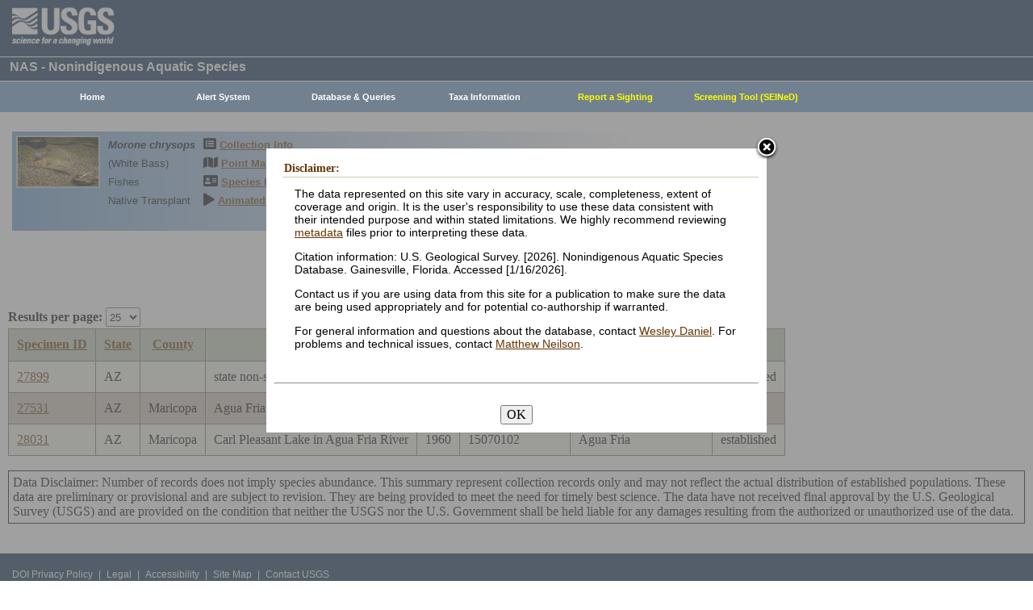

--- FILE ---
content_type: text/html; charset=utf-8
request_url: https://nas.er.usgs.gov/queries/CollectionInfo.aspx?SpeciesID=779&State=AZ&YearFrom=1960&YearTo=1960
body_size: 31631
content:


<!DOCTYPE HTML>
<html lang="en">
<head id="Head1"><meta http-equiv="X-UA-Compatible" content="IE=9" /><title>
	White Bass - Collections
</title><link href="/css/nas?v=iQJqYGG-P7Uqgx9paqprgu_ndEr_vz7ctRXErizdO_o1" rel="stylesheet"/>
<script src="/js/nas?v=xzbCoAJSS0j9Xxo1ze6fX0pHOQlyKDrO_jRo4Do6C3Y1"></script>

    <link href="../css/speciesbox.css" rel="stylesheet" type="text/css" />
    <link href="js/highslide/highslide.css" rel="stylesheet" type="text/css" />
    <style type="text/css">
        td { border: 1px solid #000; }
        td img { border: none;}
    </style>
    <script src="/js/collinfo?v=0CwULZjML9Khe0tH0Aa8PRdPXRXbT00qpNCHt1M9J8o1"></script>


    <!-- Google tag (gtag.js) -->
    <script async src="https://www.googletagmanager.com/gtag/js?id=G-WFDNHB26VD"></script>
    <script>
        window.dataLayer = window.dataLayer || [];
        function gtag() { dataLayer.push(arguments); }
        gtag('js', new Date());

        gtag('config', 'G-WFDNHB26VD');
    </script>

    <!-- Google Universal Analytics -->
    <script type="text/javascript">
        var _gaq = _gaq || [];
        _gaq.push(['_setAccount', 'UA-25972996-1']);
        _gaq.push(['_gat._anonymizeIp']);
        _gaq.push(['_trackPageview']);

        (function () {
            var ga = document.createElement('script'); ga.type = 'text/javascript'; ga.async = true;
            ga.src = ('https:' == document.location.protocol ? 'https://ssl' : 'http://www') + '.google-analytics.com/ga.js';
            var s = document.getElementsByTagName('script')[0]; s.parentNode.insertBefore(ga, s);
        })();
    </script>

    
    

    <script type="text/javascript">
        /* removes progress screen once new window is visible */
        //$(window).load(function () { // depreciated since jquery 1.8
        $(window).on('load', function () {
            $("#Spinner").fadeOut("fast");
            ToggleSpinnerBlock(false);
        });

        function ToggleSpinnerBlock(Visible) {
            document.getElementById("SpinnerContainer").style.display = Visible ? "block" : "none";
            document.getElementById("Spinner").style.display = Visible ? "block" : "none";
        }

        function ShowSpinner() {
            if (typeof (Page_ClientValidate) == 'function') {
                Page_ClientValidate();
            }

            if (Page_IsValid) {
                ToggleSpinnerBlock(true);
                return true; // postback will continue
            }
            else {
                return false; // do not do postback
            }
        }

        function pageLoad() {
            ToggleSpinnerBlock(false);
        }

    </script>

    <style type="text/css">
        div#SpinnerContainer {
            position: absolute;
            display: none;
            left: 0;
            right: 0;
            top: 0;
            bottom: 0;
            background-color: #fff;
            opacity: 0.4;
            filter: alpha(opacity=40); /* For IE8 and earlier */
            z-index: 1000; /* Important to set this */
        }

        div#Spinner {
            /*position: absolute;*/
            position: fixed;
            display: none;
            width: 100px;
            height: 100px;
            top: 35%;
            left: 44%;
            z-index: 1001;
            overflow: auto;
            border: 1px solid black;
            border-radius: 5px;
            box-shadow: 5px 5px 5px #666666;
        }

        div#Spinner {
            overflow-x: hidden;
            overflow-y: hidden;
        }
    </style>

    <script src="/assets/uswds/dist/js/uswds-init.min.js"></script>
    

    <!-- Google Tag Manager -->
    <script>(function (w, d, s, l, i) {
            w[l] = w[l] || []; w[l].push({
                'gtm.start':
                    new Date().getTime(), event: 'gtm.js'
            }); var f = d.getElementsByTagName(s)[0],
                j = d.createElement(s), dl = l != 'dataLayer' ? '&l=' + l : ''; j.async = true; j.src =
                    'https://www.googletagmanager.com/gtm.js?id=' + i + dl; f.parentNode.insertBefore(j, f);
        })(window, document, 'script', 'dataLayer', 'GTM-TKQR8KP');</script>
    <!-- End Google Tag Manager -->

</head>

<body>

    

    <!-- BEGIN USGS Applications Header Template -->
    <!-- Google Tag Manager (noscript) -->
    <noscript>
        <iframe sandbox src="https://www.googletagmanager.com/ns.html?id=GTM-TKQR8KP"
            height="0" width="0" style="display: none; visibility: hidden"></iframe>
    </noscript>
    <!-- End Google Tag Manager (noscript) -->
    <header id="navbar" class="header-nav" role="banner">
        <div class="tmp-container">
            <!-- primary navigation bar -->
            <!-- search bar-->
            <div class="header-search">
                <a class="logo-header" href="https://www.usgs.gov/" title="Home">
                    <img class="img" src="/images/logo.png" alt="Home" />
                </a>
                <form action="https://www.usgs.gov/science-explorer-results" method="GET" id="search-box">
                    <div class="fa-wrapper">
                        <label for="se_search" class="only">Search</label>
                        <input id="se_search" type="search" name="es" placeholder="Search">
                        <button class="fa fa-search" type="submit">
                            <span class="only">Search</span>
                        </button>
                    </div>
                </form>
            </div>
            <!-- end search bar-->
        </div>
        <!-- end header-container-->
    </header>
    <!-- END USGS Applications Header Template -->

    <form name="form1" method="post" action="./CollectionInfo.aspx?SpeciesID=779&amp;State=AZ&amp;YearFrom=1960&amp;YearTo=1960" id="form1">
<div>
<input type="hidden" name="__EVENTTARGET" id="__EVENTTARGET" value="" />
<input type="hidden" name="__EVENTARGUMENT" id="__EVENTARGUMENT" value="" />
<input type="hidden" name="__LASTFOCUS" id="__LASTFOCUS" value="" />
<input type="hidden" name="__VIEWSTATE" id="__VIEWSTATE" value="89EtSlY7jUbWaBykyFtHjSMFSmzFzTZK8km1XOGeXJO5A64GPIflug+1JOlI3PoQZJ8HNGdsas04YGfh9QQhP647xkVaLwtR2aUnvlsk7XvddmtU7ky/Jhrgy9QPysYLpO0x8uChF3UmlxGzGjnCKVKK7hbfkxGX8skREX6lxYYJEM7zylmGs6rZMda5eet6rW4cbgKFSvvsaL6dV+M+TOh6NAAb9JTiC6a456xCV/Q2uUu1aoctMo0OfV/B1OOHewXGRi6AC2nj5tEXloACniel46eLTXyvmWIFEt/eezJcNZIC3hJD89RCK8cnUVrhh51kBwwDADsAWS+nu9yG/Lb6IlJejUNAAis+076/9xjsWVkhtlRBZd2hDj0MvW2zKqS/yhxt08QqoZkDZ3VWXKZ8xxmGyOwAe1oYs/98zZ+SXcjBh9O/VaO0+5YplUEdYzFOlUuD6+z1CaR6qofL9BBc2G5nzImKTpmrRmrl5xXmf79nHPl+b3nA40SY/Ub3KP6h8+aZK/6KsNEfvSTZMIHGV18BvPi8fVPRU/3w06H0sOByKWGtUT7osepu/0Nkbe2PAFB1/xSfwwTcRW+iDG+rNAS1Livfpv7/6yyd2r5qwbRKeQEQBrTaiBX17geH/yqim2cnaXROnMBo698bFgYOSChqViOKpW9v+cc5cjSLZFxQ6Nu+M1doKc7ljTMU4UqQJkz7ePSxBLAnHy/u1/1u3lVeiKbjaPU43l/Fd4snRJk9heJvRwAEuZNtoHRDwIbExWQ8cNjQ5RNLVwjrh7GunvO6/ZIkTVBcO9ozIsaFXYA1uN80ClT9wTOb4vKEw5/fyOx5O4JYsfocYjkUPITXMTxMD3H4TdJ0GIgnjCPLH0rTHd4bleUn0ZW3rWuUrEK+sgh/LxWAjZmNIl9RTWEqRlAXNkoxMjJDFXxOmu0emZuUbvEj0wkbvYaksZeRHxWTCnQiN+wlrZH74ozRJtKg3pGziir7ycuQILuV0DDO47eZUK1GNKy40nHV+pn5lriypCTRD0B7QyOS+svWwMrxMTAFWGTpCfEnYhK7MlevK+AT0yzWp/[base64]/RNyUO+WeEku+i6XXOXoxY9sg78dA45YShcWNRRvEgtQdE8EK7rFfYAsGr0p/[base64]//ltlSDGkcdKIgtuHGvfkgZis28IHi1/m90CIisB5rBY8xuVIdsIdSEKZ8L7mv6dqDUJ9anRAlW1P0u49JOnSeC0Q01Ife4DIFcwwvfQ5z/gNBb7m0j4PABfzxGU2ENogOR0GX6x6mSzuG0PuYekAS1fQ1DtgEE5khBPMuPD/+ewPiztBVTsjMtyOYuvVWsZfDXYQGQ/2UOKjiOCN+QZlY5UdiYUFFsdnGNVmMS+1xnAzVf1Ta+AUzRIIqvRutQ53BWBnjc17q8GG/1SII8fu806I23a/JR95jQy4czodKRYsyt2z+RES8yP37267+lrb2+mL7V+Sv" />
</div>

<script type="text/javascript">
//<![CDATA[
var theForm = document.forms['form1'];
if (!theForm) {
    theForm = document.form1;
}
function __doPostBack(eventTarget, eventArgument) {
    if (!theForm.onsubmit || (theForm.onsubmit() != false)) {
        theForm.__EVENTTARGET.value = eventTarget;
        theForm.__EVENTARGUMENT.value = eventArgument;
        theForm.submit();
    }
}
//]]>
</script>


<div>

	<input type="hidden" name="__VIEWSTATEGENERATOR" id="__VIEWSTATEGENERATOR" value="59B38750" />
	<input type="hidden" name="__VIEWSTATEENCRYPTED" id="__VIEWSTATEENCRYPTED" value="" />
	<input type="hidden" name="__EVENTVALIDATION" id="__EVENTVALIDATION" value="rpMgn0O3r+r8r4pSmospTz0+dFyox1XV7bggUh9C6Q7ER7G5RLwIYmqvLHC4XZrcI/ludTsmC3JtViNGp6cHVWEJUQr0aPFEW1iYNi/ouW9Y+6uEbt27yS3uCoxcdlva2CHst8UpORLdtn4ieOY5nDoGFQkoDPQ5aBP0lzBGk6tWHsyboYWWJPixFr4aP/rr0F53Rmq1WNJIp2nwlooE9I99cgzFJE8Sqzm35yj5tkJsgrgCA38FL8nUwQVokU3bv6YQewias2OIT+nQ7dCPCaQfFxQjglrzIt8Y1VmTG/lIddk8Qa1QkP6rFfZN6hRRZ7n20SdjWHr6HNkxJgitOu8j7hCTwa4NSBRUZeWW8N1S+GyUCEG9Bf1vfGi113+CedlKB44y8TAlyAlr7GGDcX8EaA/I8+8tmvH7dtL9TkI7n+8pANpqpOmDs1j5SzwUoQzmN0qpaRV6zdEZi/mGNfGXmu+WzQRjJX4ecja9DAE=" />
</div>
        
        <div id="SpinnerContainer"></div>
        <div id="Spinner" style="background: url(/Images/spinner.gif) no-repeat center #fff; z-index: 110000;"></div>

        <div class="wrapper">
            <!-- BEGIN USGS Header Template -->
            <div id="entire-header">
                <div class="showWhenPrinting">
                    <br />
                </div>
                <div id="usgstitle">
                    <p>NAS - Nonindigenous Aquatic Species</p>

                </div>


                <div class="menu_back hideWhenPrinting">
                </div>

                <div class="logo hideWhenPrinting">
                    <div id="no-logo" style="height: 75px"></div>
                </div>

                <div class="menu_item hideWhenPrinting">
                    <div class="menu">
                        <ul>
                            
                            <li><a class="hide" href="/default.aspx"><b>Home</b></a>
                                <ul>
                                    <li><a href="/about/default.aspx">About NAS</a></li>
                                    <li><a href="/about/staff.aspx">Staff    </a></li>
                                    <li><a href="/about/faq.aspx">FAQ      </a></li>
                                    <li><a href="/about/partners.aspx">Partners </a></li>
                                    
                                </ul>
                            </li>
                            
                            <li><a class="hide" href="/AlertSystem/default.aspx"><b>Alert System</b></a>
                                <ul>
                                    <li><a href="/AlertSystem/default.aspx">Browse Archive        </a></li>
                                    <li><a href="/Alertsystem/howitworks.aspx">Flowchart-How It Works</a></li>
                                    <li><a href="/AlertSystem/about.aspx">About                 </a></li>
                                    <li><a href="/Alertsystem/AlertsStats.aspx">User Statistics       </a></li>
                                    <li><a class="hide" href="/AlertSystem/default.aspx"><b>Email Alert Sign-up</b></a>
                                        <ul>
                                            <li><a href="/AlertSystem/Register.aspx">Register</a></li>
                                            <li><a href="/AlertSystem/alerts.aspx">Login   </a></li>
                                        </ul>
                                    </li>
                                </ul>
                            </li>
                            
                            <li><a class="hide" href="/queries/default.aspx"><b>Database & Queries</b></a>
                                <ul>
                                    <li><a class="hide" href="/queries/default.aspx"><b>NAS Database</b></a>
                                        <ul>
                                            <li><a class="hide" href="/queries/SpSimpleSearch.aspx"><b>Text Queries</b></a>
                                                <ul>
                                                    <li><a href="/queries/SpSimpleSearch.aspx">Simple  </a></li>
                                                    <li><a href="/queries/SpSearch.aspx">Advanced</a></li>
                                                </ul>
                                            </li>
                                            <li><a href="/queries/StateSearch.aspx">Query By State </a></li>
                                            <li><a href="/queries/stco.aspx">Query By County</a></li>
                                            <li><a href="/queries/huc2.aspx">Query By HUC 2 </a></li>
                                            <li><a href="/queries/huc6_us.aspx">Query By HUC 6 </a></li>
                                            <li><a href="/queries/huc8.aspx">Query By HUC 8 </a></li>
                                            <li><a href="/viewer/omap.aspx">Spatial Query</a></li>
                                        </ul>
                                    </li>
                                    <li><a href="/graphs/default.aspx">Graphs & Charts   </a></li>
                                    <li><a href="/queries/references/default.aspx">Reference Database</a></li>
                                    <li><a class="hide" href="/about/faq.aspx"><b>Database Info</b></a>
                                        <ul>
                                            <li><a href="/about/faq.aspx">Database FAQ</a></li>
                                            <li><a href="/about/Metadata.aspx">Metadata</a></li>
                                            <li><a href="/disclaimer.aspx">Data Disclaimer</a></li>
                                            <li><a href="/about/DBCharacterization.aspx">Database Characterization</a></li>
                                            <li><a href="/eDNA/">eDNA</a></li>
                                        </ul>
                                    </li>
                                    <li><a href="/api/documentation.aspx">API Documentation</a></li>
                                    <li><a href="/disclaimer.aspx">Data Disclaimer</a></li>
                                    
                                </ul>
                            </li>
                            
                            <li><a class="hide" href="/taxgroup/default.aspx"><b>Taxa Information</b></a>
                                <ul>
                                    <li><a class="hide" href="/taxgroup/default.aspx"><b>Vertebrates</b></a>
                                        <ul>
                                            <li><a href="/taxgroup/amphibians/">Amphibians   </a></li>
                                            <li><a href="/taxgroup/fish/default.aspx">Fishes       </a></li>
                                            <li><a href="/taxgroup/mammals/default.aspx">Mammals      </a></li>
                                            <li><a href="/taxgroup/marinefish/default.aspx">Marine Fishes</a></li>
                                            <li><a href="/taxgroup/reptiles/default.aspx">Reptiles     </a></li>
                                        </ul>
                                    </li>
                                    <li><a class="hide" href="/taxgroup/default.aspx"><b>Invertebrates</b></a>
                                        <ul>
                                            <li><a href="/taxgroup/Bryozoans/default.aspx">Bryozoans    </a></li>
                                            <li><a href="/taxgroup/Coelenterates/default.aspx">Coelenterates</a></li>
                                            <li><a href="/taxgroup/Crustaceans/default.aspx">Crustaceans  </a></li>
                                            <li><a href="/taxgroup/Mollusks/default.aspx">Mollusks     </a></li>
                                        </ul>
                                    </li>
                                    <li><a href="/taxgroup/Plants/default.aspx">Plants       </a></li>
                                </ul>
                            </li>
                            
                            <li><a class="hide" href="/SightingReport.aspx" style="color: Yellow"><b>Report a Sighting</b></a>
                            </li>
                            
                            <li><a href="/SEINED" style="color: Yellow"><b>Screening Tool (SEINeD)</b></a>
                            </li>
                        </ul>
                    </div>
                </div>
            </div>
            

            <div style="margin-left: 10px; margin-right: 10px">
                
    <div class='speciesbox'><div class='boximageside'><a href='https://nas.er.usgs.gov/XIMAGESERVERX/2019/20190627122726.jpg'class='highslide' onclick='return hs.expand(this)'><img src='/Thumbnail.ashx?filename=/XIMAGESERVERX/2019/20190627122726.jpg&height=100' alt='Morone chrysops'></a></div><div class='boxtext'><b><i>Morone chrysops</i></b><br>(White Bass)<br />Fishes<br />Native Transplant</div><div class='boxlink hideWhenPrinting'><i class='fa fa-list-alt'             style='font-size:larger' alt='Collection Info'></i> <a href='/queries/collectioninfo.aspx?SpeciesID=779'>Collection Info</a><br /><i class='fa fa-map'                  style='font-size:larger' alt='Point Map'></i> <a href='/viewer/omap.aspx?SpeciesID=779'>Point Map</a><br /><i class='fa fa-address-card'         style='font-size:larger' alt='Species Profile'></i> <a href='/queries/FactSheet.aspx?speciesID=779'>Species Profile</a><br /><i class='fa fa-play'                 style='font-size:larger' alt='Animated Map'></i> <a href='/queries/SpeciesAnimatedMap.aspx?speciesID=779'>Animated Map</a><br /></div></div>
    <br />
    <center>
     <span id="ContentPlaceHolder1_totrecords">3 results for <i>Morone chrysops</i> (White Bass)</span><br />
     
         <a id="downloadData" href="#">Download Data</a><br />
     
     <a id="ContentPlaceHolder1_HyperLink1" href="CollectionInfo.aspx?SpeciesID=779&amp;yearfrom=1960&amp;yearto=1960&amp;status=&amp;fmb=&amp;pathway=&amp;nativeexotic=">Click here for listing in all states</a>
    </center>
    <br />
    <input type="hidden" name="ctl00$ContentPlaceHolder1$HiddenSortDirection" id="ContentPlaceHolder1_HiddenSortDirection" value="SpecimenID ASC" />
    <label for="ContentPlaceHolder1_ResultsPerPageDD" style="font-weight:bold;">Results per page:</label>
    <select name="ctl00$ContentPlaceHolder1$ResultsPerPageDD" onchange="javascript:setTimeout(&#39;__doPostBack(\&#39;ctl00$ContentPlaceHolder1$ResultsPerPageDD\&#39;,\&#39;\&#39;)&#39;, 0)" id="ContentPlaceHolder1_ResultsPerPageDD" style="height:24px;margin-bottom:2px">
	<option selected="selected" value="25">25</option>
	<option value="50">50</option>
	<option value="100">100</option>
	<option value="200">200</option>
	<option value="300">300</option>

</select>
    <div>
	<table class="gridLayout" cellspacing="0" cellpadding="10" rules="all" border="1" id="ContentPlaceHolder1_myGridView" style="background-color:#F4F4EA;border-collapse:collapse;">
		<tr style="background-color:#C4CEB6;">
			<th scope="col"><a href="javascript:__doPostBack(&#39;ctl00$ContentPlaceHolder1$myGridView&#39;,&#39;Sort$SpecimenID&#39;)">Specimen ID</a></th><th scope="col"><a href="javascript:__doPostBack(&#39;ctl00$ContentPlaceHolder1$myGridView&#39;,&#39;Sort$State&#39;)">State</a></th><th scope="col"><a href="javascript:__doPostBack(&#39;ctl00$ContentPlaceHolder1$myGridView&#39;,&#39;Sort$County&#39;)">County</a></th><th scope="col"><a href="javascript:__doPostBack(&#39;ctl00$ContentPlaceHolder1$myGridView&#39;,&#39;Sort$Locality&#39;)">Locality</a></th><th scope="col"><a href="javascript:__doPostBack(&#39;ctl00$ContentPlaceHolder1$myGridView&#39;,&#39;Sort$Year&#39;)">Year</a></th><th scope="col">
         <a id="ContentPlaceHolder1_myGridView_HUCHeaderLinkButton" href="javascript:__doPostBack(&#39;ctl00$ContentPlaceHolder1$myGridView$ctl02$HUCHeaderLinkButton&#39;,&#39;&#39;)">HUC Number</a>
         <a href="../hucs.aspx"><img src="../images/icons/question.png" alt="What's this?" /></a>
        </th><th scope="col"><a href="javascript:__doPostBack(&#39;ctl00$ContentPlaceHolder1$myGridView&#39;,&#39;Sort$HUC8_name&#39;)">Drainage name</a></th><th scope="col"><a href="javascript:__doPostBack(&#39;ctl00$ContentPlaceHolder1$myGridView&#39;,&#39;Sort$Status&#39;)">Status</a></th>
		</tr><tr>
			<td>
         <a id="ContentPlaceHolder1_myGridView_SpecimenID_0" href="SpecimenViewer.aspx?SpecimenID=27899">27899</a>
        </td><td>AZ</td><td>&nbsp;</td><td>state non-specific</td><td>1960</td><td>
         <span id="ContentPlaceHolder1_myGridView_Label1_0">15000000</span>
        </td><td>Lower Colorado Region</td><td>established</td>
		</tr><tr style="background-color:#CDC0B0;">
			<td>
         <a id="ContentPlaceHolder1_myGridView_SpecimenID_1" href="SpecimenViewer.aspx?SpecimenID=27531">27531</a>
        </td><td>AZ</td><td>Maricopa</td><td>Agua Fria River at Lake Carl Pleasant</td><td>1960</td><td>
         <span id="ContentPlaceHolder1_myGridView_Label1_1">15070102</span>
        </td><td>Agua Fria</td><td>collected</td>
		</tr><tr>
			<td>
         <a id="ContentPlaceHolder1_myGridView_SpecimenID_2" href="SpecimenViewer.aspx?SpecimenID=28031">28031</a>
        </td><td>AZ</td><td>Maricopa</td><td>Carl Pleasant Lake in Agua Fria River</td><td>1960</td><td>
         <span id="ContentPlaceHolder1_myGridView_Label1_2">15070102</span>
        </td><td>Agua Fria</td><td>established</td>
		</tr>
	</table>
</div>
    
    <br />
    <input type="hidden" name="ctl00$ContentPlaceHolder1$SQLstmt" id="ContentPlaceHolder1_SQLstmt" value="SELECT SpecimenID, Country_name, State, County, Locality, Year, huc8_number_char as HUC8_Number, HUC8_name, Status, common_name, species_ID FROM View_Collections WHERE (species_ID = 779 or parent_ID = 779) AND (State = &#39;AZ&#39; OR &#39;AZ&#39; = &#39;All&#39;) AND Year >= 1960 AND Year &lt;= 1960 " />
    <div style="border:1px solid black;padding:5px">
        Data Disclaimer: Number of records does not imply species abundance. This summary represent collection records only and may not reflect the actual distribution of established populations. These data are preliminary or provisional and are subject to revision. They are being provided to meet the need for timely best science. The data have not received final approval by the U.S. Geological Survey (USGS) and are provided on the condition that neither the USGS nor the U.S. Government shall be held liable for any damages resulting from the authorized or unauthorized use of the data.
    </div>
    <br />
    <script type="text/javascript">
        hs.graphicsDir = 'js/highslide/graphics/';
        hs.outlineType = 'rounded-white';
        hs.wrapperClassName = 'draggable-header';
        hs.zIndexCounter = 2200;

        var speciesID = "779";

        /*if (speciesID !== "963") REMOVED WARCNAS-48 */ {
            function download(params) {
                $.ajax({
                    type: "POST",
                    url: "/viewer/newmap/NewMapHandler.ashx?d=1&url=" + encodeURIComponent(window.location.href),
                    data: params,
                    success: function (url) {
                        window.location = url;
                    },
                    error: function (err) {
                        console.log(err);
                        alert(err);
                    }
                });
            }

            var params = '[{"name":"species_ID","values":["779"]},{"name":"state","values":["AZ"]},{"name":"Year","values":["1960-1960"]}]';
            document.getElementById("downloadData").addEventListener("click", function (e) {
                e.preventDefault();
                download(params);
            });
        }
    </script>

            </div>

            
            
            


            <div class="table4">
                <span id="MessageBoxLabel"></span>
            </div>

            
            <hr style="visibility: hidden" />
            

            <!-- BEGIN USGS Footer Template -->
            <div id="usgsfooter">
                <footer class="footer">
                    <div class="tmp-container">
                        <div class="footer-doi">
                            <ul class="usgsmenu nav">
                                <li class="first leaf usgsmenu-links usgsmenu-level-1"><a href="https://www.doi.gov/privacy">DOI Privacy Policy</a></li>
                                <li class="leaf usgsmenu-links usgsmenu-level-1"><a href="https://www.usgs.gov/laws/policies_notices.html">Legal</a></li>
                                <li class="leaf usgsmenu-links usgsmenu-level-1"><a href="https://www.usgs.gov/accessibility-and-us-geological-survey">Accessibility</a></li>
                                <li class="leaf usgsmenu-links usgsmenu-level-1"><a href="https://www.usgs.gov/sitemap.html">Site Map</a></li>
                                <li class="last leaf usgsmenu-links usgsmenu-level-1"><a href="https://answers.usgs.gov/">Contact USGS</a></li>
                            </ul>
                        </div>

                        <hr style="clear: both">

                        <div class="footer-doi">
                            <ul class="usgsmenu nav">
                                <li class="first leaf usgsmenu-links usgsmenu-level-1"><a href="https://www.doi.gov/">U.S. Department of the Interior</a></li>
                                <li class="leaf usgsmenu-links usgsmenu-level-1"><a href="https://www.doioig.gov/">DOI Inspector General</a></li>
                                <li class="leaf usgsmenu-links usgsmenu-level-1"><a href="https://www.whitehouse.gov/">White House</a></li>
                                <li class="leaf usgsmenu-links usgsmenu-level-1"><a href="https://www.whitehouse.gov/omb/management/egov/">E-gov</a></li>
                                <li class="leaf usgsmenu-links usgsmenu-level-1"><a href="https://www.doi.gov/pmb/eeo/no-fear-act">No Fear Act</a></li>
                                <li class="last leaf usgsmenu-links usgsmenu-level-1"><a href="https://www.usgs.gov/about/organization/science-support/foia">FOIA</a></li>
                            </ul>
                        </div>

                        <div class="footer-social-links">
                            <ul class="social">
                                <li class="follow">Follow</li>
                                <li class="twitter">
                                    <a href="https://twitter.com/usgs" target="_blank" rel="noreferrer noopener">
                                        <i class="fab fa-twitter-square"><span class="only">Twitter</span></i>
                                    </a>
                                </li>
                                <li class="facebook">
                                    <a href="https://facebook.com/usgeologicalsurvey" target="_blank" rel="noreferrer noopener">
                                        <i class="fab fa-facebook-square"><span class="only">Facebook</span></i>
                                    </a>
                                </li>
                                <li class="github">
                                    <a href="https://github.com/usgs" target="_blank" rel="noreferrer noopener">
                                        <i class="fab fa-github"><span class="only">GitHub</span></i>
                                    </a>
                                </li>
                                <li class="flickr">
                                    <a href="https://flickr.com/usgeologicalsurvey" target="_blank" rel="noreferrer noopener">
                                        <i class="fab fa-flickr"><span class="only">Flickr</span></i>
                                    </a>
                                </li>
                                <li class="youtube">
                                    <a href="http://youtube.com/usgs" target="_blank" rel="noreferrer noopener">
                                        <i class="fab fa-youtube"><span class="only">YouTube</span></i>
                                    </a>
                                </li>
                                <li class="instagram">
                                    <a href="https://instagram.com/usgs" target="_blank" rel="noreferrer noopener">
                                        <i class="fab fa-instagram"><span class="only">Instagram</span></i>
                                    </a>
                                </li>
                            </ul>
                        </div>
                    </div>
                </footer>
            </div>
        </div>
        

    <!-- Begin Modal Dialog -->
    <a id="tos" href="#serviceterms" style="visibility: hidden;">Click HERE to Agree to our Terms</a>
    <div style="display: none;">
      <div id="serviceterms" style="width: 600px; height: auto; overflow: hidden">
        <h2>Disclaimer: </h2>
        <div id="anstfArea"></div>
        <p>The data represented on this site vary in accuracy, scale, completeness, extent of coverage and origin. It is the user's responsibility to use these data consistent with their intended purpose and within stated limitations. We highly recommend reviewing <a href="/about/2016-10-24_NAS_Metadata.pdf" target="_blank">metadata</a> files prior to interpreting these data.</p>
        <p>Citation information: U.S. Geological Survey. [2026]. Nonindigenous Aquatic Species Database. Gainesville, Florida. Accessed [1/16/2026].</p>
        <p>Contact us if you are using data from this site for a publication to make sure the data are being used appropriately and for potential co-authorship if warranted.</p>
        <p>For general information and questions about the database, contact <a href=mailto:wdaniel@usgs.gov?subject=General%20question%20about%20NAS%20Database>Wesley Daniel</a>. For problems and technical issues, contact <a href="mailto:mneilson@usgs.gov?subject=Problem%2FTechnical%20question%20with%20NAS%20Database">Matthew Neilson</a>.</p>
        <br />
        <hr />
        <br />
        <center>
      <button type="button" onclick="tosAgree();">OK</button>
     </center>
      </div>
    </div>
    <!-- End Modal Dialog -->

    <input type="hidden" name="__ncforminfo" value="[base64]"/></form>


    
</body>
</html>
